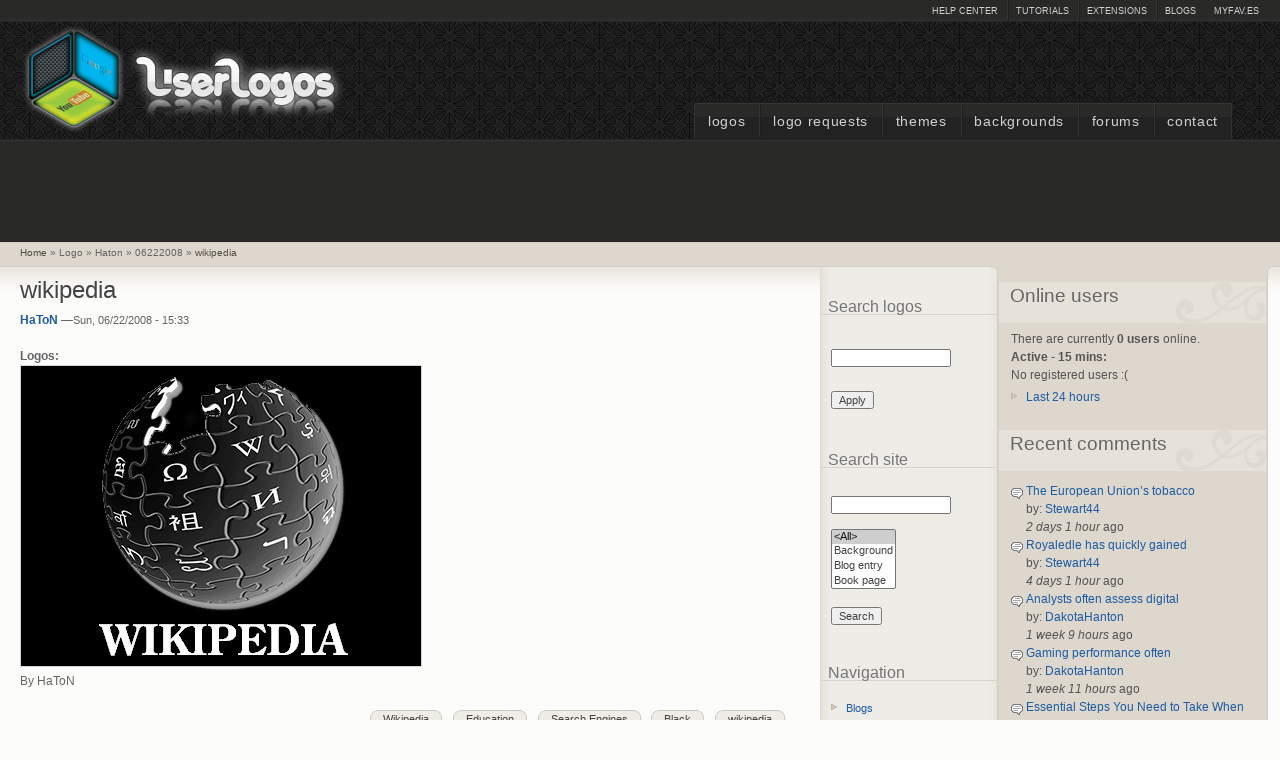

--- FILE ---
content_type: text/html; charset=utf-8
request_url: https://www.google.com/recaptcha/api2/aframe
body_size: 267
content:
<!DOCTYPE HTML><html><head><meta http-equiv="content-type" content="text/html; charset=UTF-8"></head><body><script nonce="iOmPrD16kQ3yL_MSIeqqkA">/** Anti-fraud and anti-abuse applications only. See google.com/recaptcha */ try{var clients={'sodar':'https://pagead2.googlesyndication.com/pagead/sodar?'};window.addEventListener("message",function(a){try{if(a.source===window.parent){var b=JSON.parse(a.data);var c=clients[b['id']];if(c){var d=document.createElement('img');d.src=c+b['params']+'&rc='+(localStorage.getItem("rc::a")?sessionStorage.getItem("rc::b"):"");window.document.body.appendChild(d);sessionStorage.setItem("rc::e",parseInt(sessionStorage.getItem("rc::e")||0)+1);localStorage.setItem("rc::h",'1769101875681');}}}catch(b){}});window.parent.postMessage("_grecaptcha_ready", "*");}catch(b){}</script></body></html>